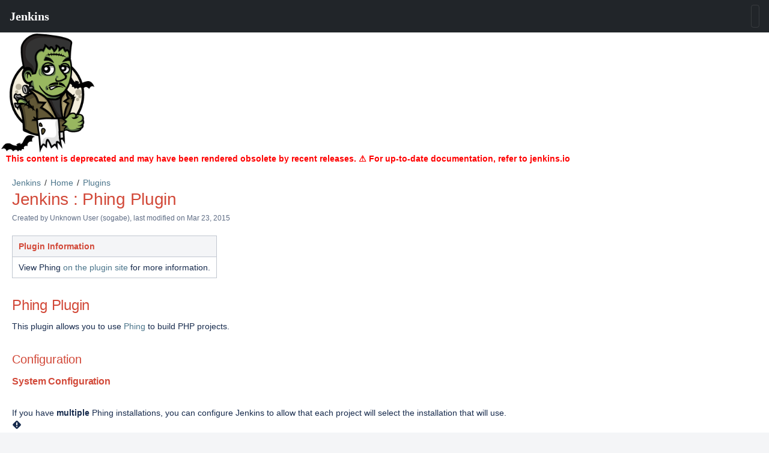

--- FILE ---
content_type: text/html
request_url: https://wiki.jenkins-ci.org/JENKINS/Phing-Plugin.html
body_size: 2829
content:
<!DOCTYPE html>
<html>
    <head>
        <title>Jenkins : Phing Plugin</title>
        <link rel="stylesheet" href="styles/site.css" type="text/css" />
        <META http-equiv="Content-Type" content="text/html; charset=UTF-8">
    <style>jio-navbar { margin: 0; padding: 0; }</style></head><script src="https://cdn.jsdelivr.net/npm/lit@2.4.0/polyfill-support.js"></script><script src="https://cdn.jsdelivr.net/npm/@webcomponents/webcomponentsjs@2.6.0/webcomponents-loader.js"></script><script defer="" src="https://cdn.jsdelivr.net/npm/@jenkinsci/jenkins-io-components/+esm" type="module"></script><script defer="" nomodule="" src="https://cdn.jsdelivr.net/npm/@jenkinsci/jenkins-io-components/"></script><jio-navbar property="https://wiki.jenkins.io"></jio-navbar>

    <body class="theme-default aui-theme-default">
        <div id="page">
            <div id="main" class="aui-page-panel">
                <div id="main-header">
                    <div id="breadcrumb-section">
                        <ol id="breadcrumbs">
                            <li class="first">
                                <span><a href="index.html">Jenkins</a></span>
                            </li>
                                                    <li>
                                <span><a href="Home.html">Home</a></span>
                            </li>
                                                    <li>
                                <span><a href="Plugins.html">Plugins</a></span>
                            </li>
                                                </ol>
                    </div>
                    <h1 id="title-heading" class="pagetitle">
                                                <span id="title-text">
                            Jenkins : Phing Plugin
                        </span>
                    </h1>
                </div>

                <div id="content" class="view">
                    <div class="page-metadata">
                        
        
    
        
    
        
        
            Created by <span class='author'> Unknown User (sogabe)</span>, last modified on Mar 23, 2015
                        </div>
                    <div id="main-content" class="wiki-content group">
                    <table class="confluenceTable"><tbody>
<tr>
<th class="confluenceTh"><p> Plugin Information </p></th>
</tr>
<tr>
<td class="confluenceTd"><p> View Phing <a href="https://plugins.jenkins.io/phing" class="external-link" rel="nofollow">on the plugin site</a> for more information. </p></td>
</tr>
</tbody></table>


<h1 id="PhingPlugin-PhingPlugin">Phing Plugin</h1>
<p>This plugin allows you to use <a href="http://phing.info/trac/" class="external-link" rel="nofollow">Phing</a> to build PHP projects.</p>


<h2 id="PhingPlugin-Configuration">Configuration</h2>


<h3 id="PhingPlugin-SystemConfiguration">System Configuration</h3>

<p><br class="atl-forced-newline"/>
If you have <strong>multiple</strong> Phing installations, you can configure Jenkins to allow that each project will select the installation that will use.</p>
<div class="confluence-information-macro confluence-information-macro-warning"><span class="aui-icon aui-icon-small aui-iconfont-error confluence-information-macro-icon"></span><div class="confluence-information-macro-body">
<p>If phing is in the path, you don't have to configure phing.</p></div></div>

<div class="confluence-information-macro confluence-information-macro-information"><span class="aui-icon aui-icon-small aui-iconfont-info confluence-information-macro-icon"></span><div class="confluence-information-macro-body">
<p>You can use environment variables in PHING_HOME like $WORKSPACE, $HOME etc.</p></div></div>

<div class="confluence-information-macro confluence-information-macro-tip"><p class="title">Composer users</p><span class="aui-icon aui-icon-small aui-iconfont-approve confluence-information-macro-icon"></span><div class="confluence-information-macro-body">
<p>For composer users, if you have phing installed in $HOME/vendor/bin/phing, then specify ''$HOME/vendor/'' or ''$HOME/vendor/bin'' as PHING_HOME.</p></div></div>
<div class="confluence-information-macro confluence-information-macro-tip"><p class="title">PEAR users</p><span class="aui-icon aui-icon-small aui-iconfont-approve confluence-information-macro-icon"></span><div class="confluence-information-macro-body">
<p>For PEAR users, if you have phing installed in /usr/bin/phing, then specify ''/usr'' or ''/usr/bin'' as PHING_HOME.</p></div></div>



<p><span class="confluence-embedded-file-wrapper image-center-wrapper"><img class="confluence-embedded-image image-center" vspace="4" src="attachments/28934147/29097985.png" data-image-src="attachments/28934147/29097985.png" data-unresolved-comment-count="0" data-linked-resource-id="29097985" data-linked-resource-version="2" data-linked-resource-type="attachment" data-linked-resource-default-alias="system_configuration.png" data-base-url="https://wiki.jenkins.io" data-linked-resource-content-type="image/png" data-linked-resource-container-id="28934147" data-linked-resource-container-version="42"></span></p>

<div class="confluence-information-macro confluence-information-macro-warning"><span class="aui-icon aui-icon-small aui-iconfont-error confluence-information-macro-icon"></span><div class="confluence-information-macro-body">
<p>Do not specify &quot;Subdirectory of extracted archive&quot;.</p></div></div>

<h4 id="PhingPlugin-ProjectConfiguration">Project Configuration</h4>

<p><br class="atl-forced-newline"/>
This plugin works as other builders like Ant builder or Gant builder.</p>

<p><span class="confluence-embedded-file-wrapper image-center-wrapper"><img class="confluence-embedded-image image-center" vspace="4" src="attachments/28934147/29097986.png" data-image-src="attachments/28934147/29097986.png" data-unresolved-comment-count="0" data-linked-resource-id="29097986" data-linked-resource-version="5" data-linked-resource-type="attachment" data-linked-resource-default-alias="project_configuration.png" data-base-url="https://wiki.jenkins.io" data-linked-resource-content-type="image/png" data-linked-resource-container-id="28934147" data-linked-resource-container-version="42"></span></p>


<h2 id="PhingPlugin-History">History</h2>

<h6 id="PhingPlugin-Version0.13.2(Mar22,2015)">Version 0.13.2 (Mar 22, 2015)</h6>

<ul>
	<li>sone fixes.</li>
</ul>


<h6 id="PhingPlugin-Version0.13.1(Apr20,2013)">Version 0.13.1 (Apr 20, 2013)</h6>

<ul>
	<li>Windows phing is broken, jenkins tries to execute phing.bat with php.exe (<a href="https://issues.jenkins-ci.org/browse/JENKINS-17668">JENKINS-17668</a>).</li>
</ul>


<h6 id="PhingPlugin-Version0.13(Apr6,2013)">Version 0.13 (Apr 6, 2013)</h6>

<ul>
	<li>Support Phing auto installer.</li>
</ul>


<h6 id="PhingPlugin-Version0.12(Mar18,2013)">Version 0.12 (Mar 18, 2013)</h6>

<ul>
	<li>added Options field to specify logger (<a href="https://issues.jenkins-ci.org/browse/JENKINS-17073">JENKINS-17073</a>).</li>
	<li>Allow environment variables in phing properties (<a href="https://issues.jenkins-ci.org/browse/JENKINS-16967">JENKINS-16967</a>).</li>
</ul>


<h6 id="PhingPlugin-Version0.11(Mar19,2012)">Version 0.11 (Mar 19, 2012)</h6>

<ul>
	<li>Specifying custom phing build file does not work (<a href="https://issues.jenkins-ci.org/browse/JENKINS-12995">JENKINS-12995</a>).</li>
</ul>


<h6 id="PhingPlugin-Version0.10(Mar2,2012)">Version 0.10 (Mar 2, 2012)</h6>

<ul>
	<li>Fixed that 'Use ModuleRoot as working directory' checkbox is not checked correctly.</li>
</ul>


<h6 id="PhingPlugin-Version0.9(Dec21,2011)">Version 0.9 (Dec 21, 2011)</h6>

<ul>
	<li>added &quot;Use ModuleRoot as working dire 'Use ModuleRoot as working directory' checkbox is not checked correctly. ctory&quot; checkbox on project configuration page. (<a href="https://issues.jenkins-ci.org/browse/JENKINS-12078">JENKINS-12078</a>)</li>
</ul>


<h6 id="PhingPlugin-Version0.8(Jun3,2011)">Version 0.8 (Jun 3, 2011)</h6>

<ul>
	<li>Jenkins</li>
	<li>Fixed the description of Phing on system configuration page.</li>
</ul>


<h6 id="PhingPlugin-Version0.7(Jan.21,2011)">Version 0.7 (Jan. 21, 2011)</h6>

<ul>
	<li>Support Environment variables in the &quot;Build file&quot; field such as &quot;$WORKSPACE/build.xml&quot;. (<a href="https://issues.jenkins-ci.org/browse/JENKINS-8549">JENKINS-8549</a>)</li>
</ul>


<h5 id="PhingPlugin-Version0.6.1(Dec.8,2010)">Version 0.6.1 (Dec. 8, 2010)</h5>

<ul>
	<li>Fixed Information of certain Phing tasks does not display in console output of the build. (<a href="https://issues.jenkins-ci.org/browse/JENKINS-8097">JENKINS-8097</a>)</li>
</ul>


<h5 id="PhingPlugin-Version0.6(Oct.8,2010)">Version 0.6 (Oct. 8, 2010)</h5>

<ul>
	<li>Supported ConsoleNoteAnnotator.</li>
	<li>Added &quot;Executed Phing Target&quot;.</li>
</ul>


<h5 id="PhingPlugin-Version0.5">Version 0.5</h5>

<ul>
	<li>Fixed NotSerializableException using Phing plugin with slaves. Thanks mdillon. (<a href="https://issues.jenkins-ci.org/browse/JENKINS-6615">JENKINS-6615</a>)</li>
</ul>


<h5 id="PhingPlugin-Version0.4">Version 0.4</h5>

<ul>
	<li>Fixed <a href="https://issues.jenkins-ci.org/browse/JENKINS-4398">JENKINS-4398</a>.</li>
	<li>Fixed deprecated api.</li>
</ul>


<h5 id="PhingPlugin-Version0.3">Version 0.3</h5>

<ul>
	<li>Fixed <a href="https://issues.jenkins-ci.org/browse/JENKINS-2504">JENKINS-2504</a>.</li>
</ul>


<h5 id="PhingPlugin-Version0.2">Version 0.2</h5>

<ul>
	<li>Fixed NPE when no targets are specified.</li>
</ul>


<h5 id="PhingPlugin-Version0.1">Version 0.1</h5>

<ul>
	<li>First Version</li>
</ul>
                    </div>

                                        <div class="pageSection group">
                        <div class="pageSectionHeader">
                            <h2 id="attachments" class="pageSectionTitle">Attachments:</h2>
                        </div>

                        <div class="greybox" align="left">
                                                            <img src="images/icons/bullet_blue.gif" height="8" width="8" alt=""/>
                                <a href="attachments/28934147/67043469.png">system_configuration.png</a> (image/png)
                                <br/>
                                                            <img src="images/icons/bullet_blue.gif" height="8" width="8" alt=""/>
                                <a href="attachments/28934147/29097987.png">project_configuration.png</a> (image/png)
                                <br/>
                                                            <img src="images/icons/bullet_blue.gif" height="8" width="8" alt=""/>
                                <a href="attachments/28934147/29097988.png">project_configuration.png</a> (image/png)
                                <br/>
                                                            <img src="images/icons/bullet_blue.gif" height="8" width="8" alt=""/>
                                <a href="attachments/28934147/59900042.png">project_configuration.png</a> (image/png)
                                <br/>
                                                            <img src="images/icons/bullet_blue.gif" height="8" width="8" alt=""/>
                                <a href="attachments/28934147/59900040.txt">cap.txt</a> (text/plain)
                                <br/>
                                                            <img src="images/icons/bullet_blue.gif" height="8" width="8" alt=""/>
                                <a href="attachments/28934147/59900041.png">project_config.png</a> (image/png)
                                <br/>
                                                            <img src="images/icons/bullet_blue.gif" height="8" width="8" alt=""/>
                                <a href="attachments/28934147/67043424.png">project_configuration.png</a> (image/png)
                                <br/>
                                                            <img src="images/icons/bullet_blue.gif" height="8" width="8" alt=""/>
                                <a href="attachments/28934147/29097986.png">project_configuration.png</a> (image/png)
                                <br/>
                                                            <img src="images/icons/bullet_blue.gif" height="8" width="8" alt=""/>
                                <a href="attachments/28934147/29097985.png">system_configuration.png</a> (image/png)
                                <br/>
                                                    </div>
                    </div>
                    
                 
                </div>             </div> 
            <div id="footer" role="contentinfo">
                <section class="footer-body">
                    <p>Document generated by Confluence on Sep 07, 2021 13:38</p>
                    <div id="footer-logo"><a href="/display/">Wiki home</a></div>
                </section>
            </div>
        </div>     <jio-footer property="https://wiki.jenkins.io"></jio-footer></body>
</html>
